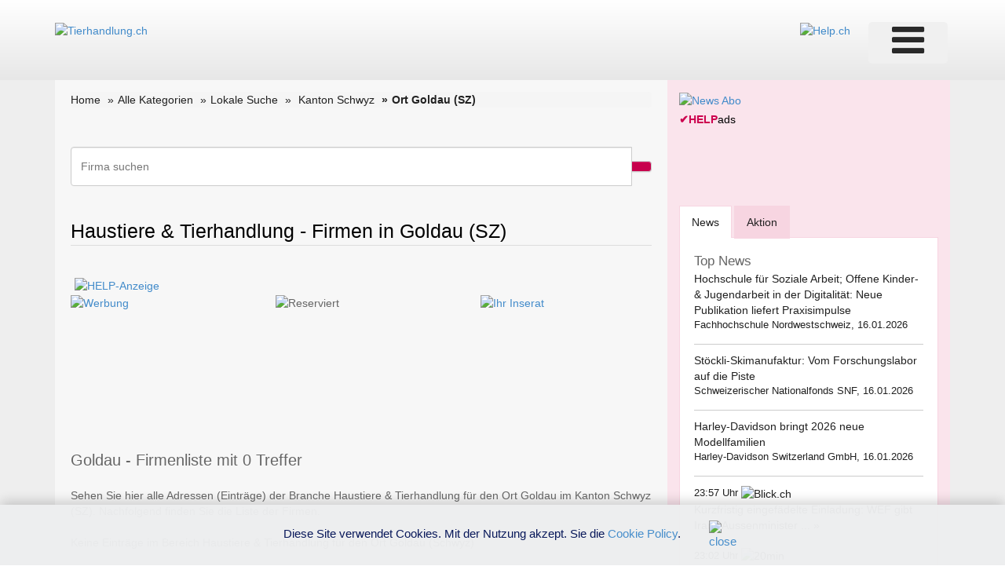

--- FILE ---
content_type: text/html; charset=utf-8
request_url: https://www.google.com/recaptcha/api2/aframe
body_size: 268
content:
<!DOCTYPE HTML><html><head><meta http-equiv="content-type" content="text/html; charset=UTF-8"></head><body><script nonce="qszmqB0GI8WUpJH64qsGow">/** Anti-fraud and anti-abuse applications only. See google.com/recaptcha */ try{var clients={'sodar':'https://pagead2.googlesyndication.com/pagead/sodar?'};window.addEventListener("message",function(a){try{if(a.source===window.parent){var b=JSON.parse(a.data);var c=clients[b['id']];if(c){var d=document.createElement('img');d.src=c+b['params']+'&rc='+(localStorage.getItem("rc::a")?sessionStorage.getItem("rc::b"):"");window.document.body.appendChild(d);sessionStorage.setItem("rc::e",parseInt(sessionStorage.getItem("rc::e")||0)+1);localStorage.setItem("rc::h",'1768785812647');}}}catch(b){}});window.parent.postMessage("_grecaptcha_ready", "*");}catch(b){}</script></body></html>